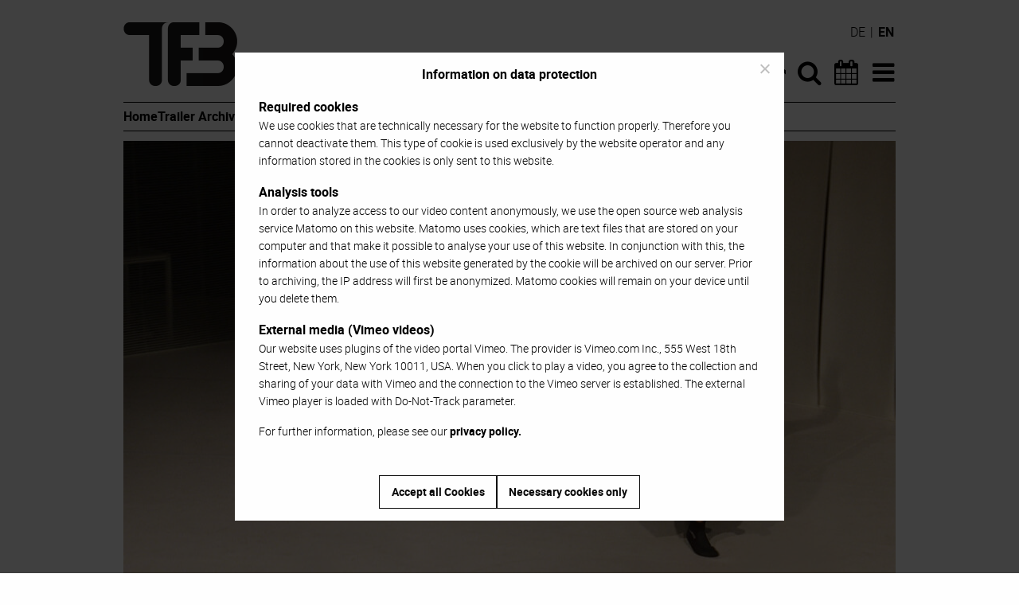

--- FILE ---
content_type: text/html; charset=UTF-8
request_url: https://www.tanzforumberlin.de/en/production/bracket-points-bracket/
body_size: 9493
content:
<!DOCTYPE html>
<html lang="en-US" class="no-js">
<head>
	<meta charset="UTF-8">
	<meta name="viewport" content="width=device-width">
	<link rel="profile" href="https://gmpg.org/xfn/11">
	<link rel="pingback" href="https://www.tanzforumberlin.de/xmlrpc.php">
	<script src="https://www.tanzforumberlin.de/wp-content/themes/tanzforum-berlin/js/modernizr-custom.js"></script>

	<link rel="apple-touch-icon" sizes="144x144" href="https://www.tanzforumberlin.de/wp-content/themes/tanzforum-berlin/images/apple-touch-icon.png">
	<link rel="icon" type="image/png" href="https://www.tanzforumberlin.de/wp-content/themes/tanzforum-berlin/images/favicon-32x32.png" sizes="32x32">
	<link rel="icon" type="image/png" href="https://www.tanzforumberlin.de/wp-content/themes/tanzforum-berlin/images/favicon-16x16.png" sizes="16x16">
	<link rel="manifest" href="https://www.tanzforumberlin.de/wp-content/themes/tanzforum-berlin/images/manifest.json">
	<link rel="mask-icon" href="https://www.tanzforumberlin.de/wp-content/themes/tanzforum-berlin/images/safari-pinned-tab.svg" color="#000000">
	<link rel="shortcut icon" href="https://www.tanzforumberlin.de/wp-content/themes/tanzforum-berlin/images/favicon.ico">
	<meta name="msapplication-config" content="https://www.tanzforumberlin.de/wp-content/themes/tanzforum-berlin/images/browserconfig.xml">
	<meta name="theme-color" content="#ffffff">

	<meta name='robots' content='index, follow, max-image-preview:large, max-snippet:-1, max-video-preview:-1' />
<link rel="alternate" hreflang="de" href="https://www.tanzforumberlin.de/produktion/bracket-points-bracket/" />
<link rel="alternate" hreflang="en" href="https://www.tanzforumberlin.de/en/production/bracket-points-bracket/" />
<link rel="alternate" hreflang="x-default" href="https://www.tanzforumberlin.de/produktion/bracket-points-bracket/" />

	<!-- This site is optimized with the Yoast SEO plugin v26.5 - https://yoast.com/wordpress/plugins/seo/ -->
	<title>(…) &#8211; Tanzforum Berlin</title>
	<meta name="description" content="Everything we see hides another thing, (...). There is an interest in that which is hidden and which the visible does not show us. This interest can take" />
	<link rel="canonical" href="https://www.tanzforumberlin.de/en/production/bracket-points-bracket/" />
	<meta property="og:locale" content="en_US" />
	<meta property="og:type" content="article" />
	<meta property="og:title" content="(…) &#8211; Tanzforum Berlin" />
	<meta property="og:description" content="Everything we see hides another thing, (...). There is an interest in that which is hidden and which the visible does not show us. This interest can take" />
	<meta property="og:url" content="https://www.tanzforumberlin.de/en/production/bracket-points-bracket/" />
	<meta property="og:site_name" content="Tanzforum Berlin" />
	<meta property="article:publisher" content="https://www.facebook.com/tanzforum.berlin" />
	<meta property="article:modified_time" content="2017-05-16T16:26:45+00:00" />
	<meta property="og:image" content="https://www.tanzforumberlin.de/wp-content/uploads/2017/03/1008_T03.jpg" />
	<meta property="og:image:width" content="1280" />
	<meta property="og:image:height" content="720" />
	<meta property="og:image:type" content="image/jpeg" />
	<meta name="twitter:card" content="summary_large_image" />
	<script type="application/ld+json" class="yoast-schema-graph">{"@context":"https://schema.org","@graph":[{"@type":"WebPage","@id":"https://www.tanzforumberlin.de/en/production/bracket-points-bracket/","url":"https://www.tanzforumberlin.de/en/production/bracket-points-bracket/","name":"(…) &#8211; Tanzforum Berlin","isPartOf":{"@id":"https://www.tanzforumberlin.de/en/#website"},"primaryImageOfPage":{"@id":"https://www.tanzforumberlin.de/en/production/bracket-points-bracket/#primaryimage"},"image":{"@id":"https://www.tanzforumberlin.de/en/production/bracket-points-bracket/#primaryimage"},"thumbnailUrl":"https://www.tanzforumberlin.de/wp-content/uploads/2017/03/1008_T03.jpg","datePublished":"2017-02-19T10:06:52+00:00","dateModified":"2017-05-16T16:26:45+00:00","description":"Everything we see hides another thing, (...). There is an interest in that which is hidden and which the visible does not show us. This interest can take","breadcrumb":{"@id":"https://www.tanzforumberlin.de/en/production/bracket-points-bracket/#breadcrumb"},"inLanguage":"en-US","potentialAction":[{"@type":"ReadAction","target":["https://www.tanzforumberlin.de/en/production/bracket-points-bracket/"]}]},{"@type":"ImageObject","inLanguage":"en-US","@id":"https://www.tanzforumberlin.de/en/production/bracket-points-bracket/#primaryimage","url":"https://www.tanzforumberlin.de/wp-content/uploads/2017/03/1008_T03.jpg","contentUrl":"https://www.tanzforumberlin.de/wp-content/uploads/2017/03/1008_T03.jpg","width":1280,"height":720,"caption":"(…)"},{"@type":"BreadcrumbList","@id":"https://www.tanzforumberlin.de/en/production/bracket-points-bracket/#breadcrumb","itemListElement":[{"@type":"ListItem","position":1,"name":"Startseite","item":"https://www.tanzforumberlin.de/en/"},{"@type":"ListItem","position":2,"name":"Production","item":"https://www.tanzforumberlin.de/en/production/"},{"@type":"ListItem","position":3,"name":"(…)"}]},{"@type":"WebSite","@id":"https://www.tanzforumberlin.de/en/#website","url":"https://www.tanzforumberlin.de/en/","name":"Tanzforum Berlin","description":"","potentialAction":[{"@type":"SearchAction","target":{"@type":"EntryPoint","urlTemplate":"https://www.tanzforumberlin.de/en/?s={search_term_string}"},"query-input":{"@type":"PropertyValueSpecification","valueRequired":true,"valueName":"search_term_string"}}],"inLanguage":"en-US"}]}</script>
	<!-- / Yoast SEO plugin. -->


<link rel="alternate" type="application/rss+xml" title="Tanzforum Berlin &raquo; Feed" href="https://www.tanzforumberlin.de/en/feed/" />
<link rel="alternate" title="oEmbed (JSON)" type="application/json+oembed" href="https://www.tanzforumberlin.de/en/wp-json/oembed/1.0/embed?url=https%3A%2F%2Fwww.tanzforumberlin.de%2Fen%2Fproduction%2Fbracket-points-bracket%2F" />
<link rel="alternate" title="oEmbed (XML)" type="text/xml+oembed" href="https://www.tanzforumberlin.de/en/wp-json/oembed/1.0/embed?url=https%3A%2F%2Fwww.tanzforumberlin.de%2Fen%2Fproduction%2Fbracket-points-bracket%2F&#038;format=xml" />
<style id='wp-img-auto-sizes-contain-inline-css' type='text/css'>
img:is([sizes=auto i],[sizes^="auto," i]){contain-intrinsic-size:3000px 1500px}
/*# sourceURL=wp-img-auto-sizes-contain-inline-css */
</style>
<style id='wp-emoji-styles-inline-css' type='text/css'>

	img.wp-smiley, img.emoji {
		display: inline !important;
		border: none !important;
		box-shadow: none !important;
		height: 1em !important;
		width: 1em !important;
		margin: 0 0.07em !important;
		vertical-align: -0.1em !important;
		background: none !important;
		padding: 0 !important;
	}
/*# sourceURL=wp-emoji-styles-inline-css */
</style>
<link rel='stylesheet' id='wp-block-library-css' href='https://www.tanzforumberlin.de/wp-includes/css/dist/block-library/style.min.css?ver=6.9' type='text/css' media='all' />
<style id='global-styles-inline-css' type='text/css'>
:root{--wp--preset--aspect-ratio--square: 1;--wp--preset--aspect-ratio--4-3: 4/3;--wp--preset--aspect-ratio--3-4: 3/4;--wp--preset--aspect-ratio--3-2: 3/2;--wp--preset--aspect-ratio--2-3: 2/3;--wp--preset--aspect-ratio--16-9: 16/9;--wp--preset--aspect-ratio--9-16: 9/16;--wp--preset--color--black: #000000;--wp--preset--color--cyan-bluish-gray: #abb8c3;--wp--preset--color--white: #ffffff;--wp--preset--color--pale-pink: #f78da7;--wp--preset--color--vivid-red: #cf2e2e;--wp--preset--color--luminous-vivid-orange: #ff6900;--wp--preset--color--luminous-vivid-amber: #fcb900;--wp--preset--color--light-green-cyan: #7bdcb5;--wp--preset--color--vivid-green-cyan: #00d084;--wp--preset--color--pale-cyan-blue: #8ed1fc;--wp--preset--color--vivid-cyan-blue: #0693e3;--wp--preset--color--vivid-purple: #9b51e0;--wp--preset--gradient--vivid-cyan-blue-to-vivid-purple: linear-gradient(135deg,rgb(6,147,227) 0%,rgb(155,81,224) 100%);--wp--preset--gradient--light-green-cyan-to-vivid-green-cyan: linear-gradient(135deg,rgb(122,220,180) 0%,rgb(0,208,130) 100%);--wp--preset--gradient--luminous-vivid-amber-to-luminous-vivid-orange: linear-gradient(135deg,rgb(252,185,0) 0%,rgb(255,105,0) 100%);--wp--preset--gradient--luminous-vivid-orange-to-vivid-red: linear-gradient(135deg,rgb(255,105,0) 0%,rgb(207,46,46) 100%);--wp--preset--gradient--very-light-gray-to-cyan-bluish-gray: linear-gradient(135deg,rgb(238,238,238) 0%,rgb(169,184,195) 100%);--wp--preset--gradient--cool-to-warm-spectrum: linear-gradient(135deg,rgb(74,234,220) 0%,rgb(151,120,209) 20%,rgb(207,42,186) 40%,rgb(238,44,130) 60%,rgb(251,105,98) 80%,rgb(254,248,76) 100%);--wp--preset--gradient--blush-light-purple: linear-gradient(135deg,rgb(255,206,236) 0%,rgb(152,150,240) 100%);--wp--preset--gradient--blush-bordeaux: linear-gradient(135deg,rgb(254,205,165) 0%,rgb(254,45,45) 50%,rgb(107,0,62) 100%);--wp--preset--gradient--luminous-dusk: linear-gradient(135deg,rgb(255,203,112) 0%,rgb(199,81,192) 50%,rgb(65,88,208) 100%);--wp--preset--gradient--pale-ocean: linear-gradient(135deg,rgb(255,245,203) 0%,rgb(182,227,212) 50%,rgb(51,167,181) 100%);--wp--preset--gradient--electric-grass: linear-gradient(135deg,rgb(202,248,128) 0%,rgb(113,206,126) 100%);--wp--preset--gradient--midnight: linear-gradient(135deg,rgb(2,3,129) 0%,rgb(40,116,252) 100%);--wp--preset--font-size--small: 13px;--wp--preset--font-size--medium: 20px;--wp--preset--font-size--large: 36px;--wp--preset--font-size--x-large: 42px;--wp--preset--spacing--20: 0.44rem;--wp--preset--spacing--30: 0.67rem;--wp--preset--spacing--40: 1rem;--wp--preset--spacing--50: 1.5rem;--wp--preset--spacing--60: 2.25rem;--wp--preset--spacing--70: 3.38rem;--wp--preset--spacing--80: 5.06rem;--wp--preset--shadow--natural: 6px 6px 9px rgba(0, 0, 0, 0.2);--wp--preset--shadow--deep: 12px 12px 50px rgba(0, 0, 0, 0.4);--wp--preset--shadow--sharp: 6px 6px 0px rgba(0, 0, 0, 0.2);--wp--preset--shadow--outlined: 6px 6px 0px -3px rgb(255, 255, 255), 6px 6px rgb(0, 0, 0);--wp--preset--shadow--crisp: 6px 6px 0px rgb(0, 0, 0);}:where(.is-layout-flex){gap: 0.5em;}:where(.is-layout-grid){gap: 0.5em;}body .is-layout-flex{display: flex;}.is-layout-flex{flex-wrap: wrap;align-items: center;}.is-layout-flex > :is(*, div){margin: 0;}body .is-layout-grid{display: grid;}.is-layout-grid > :is(*, div){margin: 0;}:where(.wp-block-columns.is-layout-flex){gap: 2em;}:where(.wp-block-columns.is-layout-grid){gap: 2em;}:where(.wp-block-post-template.is-layout-flex){gap: 1.25em;}:where(.wp-block-post-template.is-layout-grid){gap: 1.25em;}.has-black-color{color: var(--wp--preset--color--black) !important;}.has-cyan-bluish-gray-color{color: var(--wp--preset--color--cyan-bluish-gray) !important;}.has-white-color{color: var(--wp--preset--color--white) !important;}.has-pale-pink-color{color: var(--wp--preset--color--pale-pink) !important;}.has-vivid-red-color{color: var(--wp--preset--color--vivid-red) !important;}.has-luminous-vivid-orange-color{color: var(--wp--preset--color--luminous-vivid-orange) !important;}.has-luminous-vivid-amber-color{color: var(--wp--preset--color--luminous-vivid-amber) !important;}.has-light-green-cyan-color{color: var(--wp--preset--color--light-green-cyan) !important;}.has-vivid-green-cyan-color{color: var(--wp--preset--color--vivid-green-cyan) !important;}.has-pale-cyan-blue-color{color: var(--wp--preset--color--pale-cyan-blue) !important;}.has-vivid-cyan-blue-color{color: var(--wp--preset--color--vivid-cyan-blue) !important;}.has-vivid-purple-color{color: var(--wp--preset--color--vivid-purple) !important;}.has-black-background-color{background-color: var(--wp--preset--color--black) !important;}.has-cyan-bluish-gray-background-color{background-color: var(--wp--preset--color--cyan-bluish-gray) !important;}.has-white-background-color{background-color: var(--wp--preset--color--white) !important;}.has-pale-pink-background-color{background-color: var(--wp--preset--color--pale-pink) !important;}.has-vivid-red-background-color{background-color: var(--wp--preset--color--vivid-red) !important;}.has-luminous-vivid-orange-background-color{background-color: var(--wp--preset--color--luminous-vivid-orange) !important;}.has-luminous-vivid-amber-background-color{background-color: var(--wp--preset--color--luminous-vivid-amber) !important;}.has-light-green-cyan-background-color{background-color: var(--wp--preset--color--light-green-cyan) !important;}.has-vivid-green-cyan-background-color{background-color: var(--wp--preset--color--vivid-green-cyan) !important;}.has-pale-cyan-blue-background-color{background-color: var(--wp--preset--color--pale-cyan-blue) !important;}.has-vivid-cyan-blue-background-color{background-color: var(--wp--preset--color--vivid-cyan-blue) !important;}.has-vivid-purple-background-color{background-color: var(--wp--preset--color--vivid-purple) !important;}.has-black-border-color{border-color: var(--wp--preset--color--black) !important;}.has-cyan-bluish-gray-border-color{border-color: var(--wp--preset--color--cyan-bluish-gray) !important;}.has-white-border-color{border-color: var(--wp--preset--color--white) !important;}.has-pale-pink-border-color{border-color: var(--wp--preset--color--pale-pink) !important;}.has-vivid-red-border-color{border-color: var(--wp--preset--color--vivid-red) !important;}.has-luminous-vivid-orange-border-color{border-color: var(--wp--preset--color--luminous-vivid-orange) !important;}.has-luminous-vivid-amber-border-color{border-color: var(--wp--preset--color--luminous-vivid-amber) !important;}.has-light-green-cyan-border-color{border-color: var(--wp--preset--color--light-green-cyan) !important;}.has-vivid-green-cyan-border-color{border-color: var(--wp--preset--color--vivid-green-cyan) !important;}.has-pale-cyan-blue-border-color{border-color: var(--wp--preset--color--pale-cyan-blue) !important;}.has-vivid-cyan-blue-border-color{border-color: var(--wp--preset--color--vivid-cyan-blue) !important;}.has-vivid-purple-border-color{border-color: var(--wp--preset--color--vivid-purple) !important;}.has-vivid-cyan-blue-to-vivid-purple-gradient-background{background: var(--wp--preset--gradient--vivid-cyan-blue-to-vivid-purple) !important;}.has-light-green-cyan-to-vivid-green-cyan-gradient-background{background: var(--wp--preset--gradient--light-green-cyan-to-vivid-green-cyan) !important;}.has-luminous-vivid-amber-to-luminous-vivid-orange-gradient-background{background: var(--wp--preset--gradient--luminous-vivid-amber-to-luminous-vivid-orange) !important;}.has-luminous-vivid-orange-to-vivid-red-gradient-background{background: var(--wp--preset--gradient--luminous-vivid-orange-to-vivid-red) !important;}.has-very-light-gray-to-cyan-bluish-gray-gradient-background{background: var(--wp--preset--gradient--very-light-gray-to-cyan-bluish-gray) !important;}.has-cool-to-warm-spectrum-gradient-background{background: var(--wp--preset--gradient--cool-to-warm-spectrum) !important;}.has-blush-light-purple-gradient-background{background: var(--wp--preset--gradient--blush-light-purple) !important;}.has-blush-bordeaux-gradient-background{background: var(--wp--preset--gradient--blush-bordeaux) !important;}.has-luminous-dusk-gradient-background{background: var(--wp--preset--gradient--luminous-dusk) !important;}.has-pale-ocean-gradient-background{background: var(--wp--preset--gradient--pale-ocean) !important;}.has-electric-grass-gradient-background{background: var(--wp--preset--gradient--electric-grass) !important;}.has-midnight-gradient-background{background: var(--wp--preset--gradient--midnight) !important;}.has-small-font-size{font-size: var(--wp--preset--font-size--small) !important;}.has-medium-font-size{font-size: var(--wp--preset--font-size--medium) !important;}.has-large-font-size{font-size: var(--wp--preset--font-size--large) !important;}.has-x-large-font-size{font-size: var(--wp--preset--font-size--x-large) !important;}
/*# sourceURL=global-styles-inline-css */
</style>

<style id='classic-theme-styles-inline-css' type='text/css'>
/*! This file is auto-generated */
.wp-block-button__link{color:#fff;background-color:#32373c;border-radius:9999px;box-shadow:none;text-decoration:none;padding:calc(.667em + 2px) calc(1.333em + 2px);font-size:1.125em}.wp-block-file__button{background:#32373c;color:#fff;text-decoration:none}
/*# sourceURL=/wp-includes/css/classic-themes.min.css */
</style>
<link rel='stylesheet' id='cookie-notice-front-css' href='https://www.tanzforumberlin.de/wp-content/plugins/cookie-notice/css/front.min.css?ver=2.5.10' type='text/css' media='all' />
<link rel='stylesheet' id='wpml-legacy-dropdown-0-css' href='https://www.tanzforumberlin.de/wp-content/plugins/sitepress-multilingual-cms/templates/language-switchers/legacy-dropdown/style.min.css?ver=1' type='text/css' media='all' />
<style id='wpml-legacy-dropdown-0-inline-css' type='text/css'>
.wpml-ls-statics-shortcode_actions{background-color:#eeeeee;}.wpml-ls-statics-shortcode_actions, .wpml-ls-statics-shortcode_actions .wpml-ls-sub-menu, .wpml-ls-statics-shortcode_actions a {border-color:#cdcdcd;}.wpml-ls-statics-shortcode_actions a, .wpml-ls-statics-shortcode_actions .wpml-ls-sub-menu a, .wpml-ls-statics-shortcode_actions .wpml-ls-sub-menu a:link, .wpml-ls-statics-shortcode_actions li:not(.wpml-ls-current-language) .wpml-ls-link, .wpml-ls-statics-shortcode_actions li:not(.wpml-ls-current-language) .wpml-ls-link:link {color:#444444;background-color:#ffffff;}.wpml-ls-statics-shortcode_actions .wpml-ls-sub-menu a:hover,.wpml-ls-statics-shortcode_actions .wpml-ls-sub-menu a:focus, .wpml-ls-statics-shortcode_actions .wpml-ls-sub-menu a:link:hover, .wpml-ls-statics-shortcode_actions .wpml-ls-sub-menu a:link:focus {color:#000000;background-color:#eeeeee;}.wpml-ls-statics-shortcode_actions .wpml-ls-current-language > a {color:#444444;background-color:#ffffff;}.wpml-ls-statics-shortcode_actions .wpml-ls-current-language:hover>a, .wpml-ls-statics-shortcode_actions .wpml-ls-current-language>a:focus {color:#000000;background-color:#eeeeee;}
/*# sourceURL=wpml-legacy-dropdown-0-inline-css */
</style>
<link rel='stylesheet' id='tfb-style-css' href='https://www.tanzforumberlin.de/wp-content/themes/tanzforum-berlin/style.min.css?ver=20250917' type='text/css' media='all' />
<script type="text/javascript" id="cookie-notice-front-js-before">
/* <![CDATA[ */
var cnArgs = {"ajaxUrl":"https:\/\/www.tanzforumberlin.de\/wp-admin\/admin-ajax.php","nonce":"a942472084","hideEffect":"fade","position":"bottom","onScroll":false,"onScrollOffset":100,"onClick":false,"cookieName":"cookie_notice_accepted","cookieTime":2592000,"cookieTimeRejected":2592000,"globalCookie":false,"redirection":false,"cache":true,"revokeCookies":true,"revokeCookiesOpt":"manual"};

//# sourceURL=cookie-notice-front-js-before
/* ]]> */
</script>
<script type="text/javascript" src="https://www.tanzforumberlin.de/wp-content/plugins/cookie-notice/js/front.min.js?ver=2.5.10" id="cookie-notice-front-js"></script>
<script type="text/javascript" src="https://www.tanzforumberlin.de/wp-content/plugins/sitepress-multilingual-cms/templates/language-switchers/legacy-dropdown/script.min.js?ver=1" id="wpml-legacy-dropdown-0-js"></script>
<script type="text/javascript" src="https://www.tanzforumberlin.de/wp-includes/js/jquery/jquery.min.js?ver=3.7.1" id="jquery-core-js"></script>
<script type="text/javascript" src="https://www.tanzforumberlin.de/wp-includes/js/jquery/jquery-migrate.min.js?ver=3.4.1" id="jquery-migrate-js"></script>
<link rel="https://api.w.org/" href="https://www.tanzforumberlin.de/en/wp-json/" /><link rel="EditURI" type="application/rsd+xml" title="RSD" href="https://www.tanzforumberlin.de/xmlrpc.php?rsd" />
<meta name="generator" content="WordPress 6.9" />
<link rel='shortlink' href='https://www.tanzforumberlin.de/en/?p=11078' />
<meta name="generator" content="WPML ver:4.8.6 stt:1,3;" />
</head>

<body class="wp-singular production-template-default single single-production postid-11078 wp-theme-tanzforum-berlin cookies-not-set">
<div id="page" class="hfeed site">
	<a class="show-for-sr" href="#content">Skip to content</a>
	<div class="sticky header" id="primary-header">
		<header id="masthead" class="site-header" role="banner">
            <div class="row site-navigation-container">
                <div class="small-6 large-8 columns">
                    <div class="site-branding">
                        <h1 class="show-for-sr"><a href="https://www.tanzforumberlin.de/en/" rel="home">Tanzforum Berlin</a></h1>
                        <a aria-hidden="true" href="https://www.tanzforumberlin.de/en/" title="Tanzforum Berlin" rel="home">
                            <img src="https://www.tanzforumberlin.de/wp-content/themes/tanzforum-berlin/images/TFB_Logo_976x160px.png" alt="Tanzforum Berlin Logo">
                        </a>
                    </div><!-- .site-branding -->
                </div>
                <nav class="small-6 large-4 columns site-navigation">
                    <div class="menu-hauptnavigation-englisch-container"><ul id="menu-hauptnavigation-englisch" class="menu"><li id="menu-item-45804" class="menu-item menu-item-type-post_type menu-item-object-page menu-item-home menu-item-45804"><a href="https://www.tanzforumberlin.de/en/"><i class="icon-home"></i><span class="show-for-sr">Home</span></a></li>
<li id="menu-item-3799" class="menu-item menu-item-type-custom menu-item-object-custom menu-item-3799"><a href="/en/?s=" title="Suche"><i class="icon-search"></i><span class="show-for-sr">Search</span></a></li>
<li id="menu-item-3800" class="menu-item menu-item-type-post_type menu-item-object-page menu-item-3800"><a href="https://www.tanzforumberlin.de/en/dance-calendar/"><i class="icon-calendar"></i><span class="show-for-sr">Dance Calendar</span></a></li>
<li id="menu-item-3801" class="menu-item menu-item-type-custom menu-item-object-custom menu-item-has-children menu-item-3801"><a href="#" title="Menü"><i class="icon-bars"></i><span class="show-for-sr" Menu</span></a>
<ul class="sub-menu">
	<li id="menu-item-3802" class="menu-item menu-item-type-post_type menu-item-object-page menu-item-home menu-item-3802"><a href="https://www.tanzforumberlin.de/en/">Home</a></li>
	<li id="menu-item-3803" class="menu-item menu-item-type-custom menu-item-object-custom menu-item-3803"><a href="/en/?s=">Search</a></li>
	<li id="menu-item-3804" class="menu-item menu-item-type-post_type menu-item-object-page menu-item-3804"><a href="https://www.tanzforumberlin.de/en/dance-calendar/">Dance Calendar</a></li>
	<li id="menu-item-12000" class="menu-item menu-item-type-post_type menu-item-object-page menu-item-12000"><a href="https://www.tanzforumberlin.de/en/trailer-archive/">Trailer Archive</a></li>
	<li id="menu-item-12001" class="menu-item menu-item-type-post_type menu-item-object-page menu-item-12001"><a href="https://www.tanzforumberlin.de/en/interviews-portraits/">Interviews &#038; Portraits</a></li>
	<li id="menu-item-19419" class="menu-item menu-item-type-post_type menu-item-object-page menu-item-19419"><a href="https://www.tanzforumberlin.de/en/instant-feedback/">Instant Feedback</a></li>
	<li id="menu-item-19420" class="menu-item menu-item-type-post_type menu-item-object-page menu-item-19420"><a href="https://www.tanzforumberlin.de/en/24-7-dance-movies/">24/7 Dance Movies</a></li>
	<li id="menu-item-12002" class="menu-item menu-item-type-post_type menu-item-object-page menu-item-12002"><a href="https://www.tanzforumberlin.de/en/video-documentation/">Video documentation</a></li>
	<li id="menu-item-12008" class="menu-item menu-item-type-post_type_archive menu-item-object-location menu-item-12008"><a href="https://www.tanzforumberlin.de/en/venue/">Venues</a></li>
	<li id="menu-item-12004" class="menu-item menu-item-type-post_type menu-item-object-page menu-item-12004"><a href="https://www.tanzforumberlin.de/en/ueber-tanzforum-berlin/">About Tanzforum Berlin</a></li>
	<li id="menu-item-12003" class="menu-item menu-item-type-post_type menu-item-object-page menu-item-12003"><a href="https://www.tanzforumberlin.de/en/contact-legal-notice/">Contact &#038; Legal notice</a></li>
	<li id="menu-item-25304" class="menu-item menu-item-type-post_type menu-item-object-page menu-item-25304"><a rel="privacy-policy" href="https://www.tanzforumberlin.de/en/data-privacy-policy/">Data Privacy Policy</a></li>
</ul>
</li>
</ul></div>                </nav>
                <div class="language-switcher"><a href="https://www.tanzforumberlin.de/produktion/bracket-points-bracket/" title="German">de</a> | <span>en</span></div>            </div>
            <div class="row quick-navigation-container">
                <nav class="columns quick-navigation">
                    <div class="menu-quick-start-en-container"><ul id="menu-quick-start-en" class="menu"><li id="menu-item-45798" class="menu-item menu-item-type-post_type menu-item-object-page menu-item-home menu-item-45798"><a href="https://www.tanzforumberlin.de/en/">Home</a></li>
<li id="menu-item-45799" class="menu-item menu-item-type-post_type menu-item-object-page menu-item-45799"><a href="https://www.tanzforumberlin.de/en/trailer-archive/">Trailer Archive</a></li>
<li id="menu-item-45800" class="menu-item menu-item-type-post_type menu-item-object-page menu-item-45800"><a href="https://www.tanzforumberlin.de/en/video-documentation/">Video documentation</a></li>
</ul></div>                </nav>
            </div>
		</header><!-- .site-header -->
		<div class="row">
			<div class="columns">
				<hr class="site-divider">
            </div>
		</div>
	</div>
	<div id="content" class="site-content">

	<section id="primary" class="content-area row">
		<article id="post-11078" class="columns post-11078 production type-production status-publish has-post-thumbnail hentry">

		<figure class="media-header">
		                    <div class="responsive-wrapper">
            <div class="vimeo-container">
                <img width="970" height="546" src="https://www.tanzforumberlin.de/wp-content/uploads/2017/03/1008_T03-970x546.jpg" class="attachment-post-thumbnail size-post-thumbnail wp-post-image" alt="(…)" decoding="async" fetchpriority="high" srcset="https://www.tanzforumberlin.de/wp-content/uploads/2017/03/1008_T03-970x546.jpg 970w, https://www.tanzforumberlin.de/wp-content/uploads/2017/03/1008_T03-300x169.jpg 300w, https://www.tanzforumberlin.de/wp-content/uploads/2017/03/1008_T03-768x432.jpg 768w, https://www.tanzforumberlin.de/wp-content/uploads/2017/03/1008_T03-1024x576.jpg 1024w, https://www.tanzforumberlin.de/wp-content/uploads/2017/03/1008_T03.jpg 1280w" sizes="(max-width: 970px) 100vw, 970px" />                <a id="load-tfb-vimeo" data-tfb-vimeo-id="199060564" data-tfb-vimeo-title=""><span class="show-for-sr">Play</span></a>
            </div>
        </div>
        <div id="privacy-info" class="privacy-info"><p><strong>External media<br />
</strong>Our website uses plugins of the video portal Vimeo. When you click to play a video, you agree to the collection and sharing of your data with Vimeo and the connection to a Vimeo server is established. The external Vimeo player is loaded with Do-Not-Track parameter.</p>
<p><strong>Analysis tools</strong><br />
In order to analyze access to our video content anonymously, we use the open source web analysis service Matomo.</p>
<p>For further information, please see our <a href="/en/data-privacy-policy/">privacy policy</a>.</p>
</div>							<figcaption>
			Recording:
			 2017-01-05			, Tanztage Berlin 2017 | Sophiensæle			 (Video &copy; Walter Bickmann)		</figcaption>
			</figure>
	
	<header class="entry-header">
		<h2 class="production-title-artists">Marquet K. Lee</h2>		<h1 class="entry-title">(…)</h1>		<h3 class="production-title-locations">Tanztage Berlin 2017 | Sophiensæle</h3>	</header><!-- .entry-header -->

	<div class="entry-content production-content">
		<div class="accordion">
			<h3 class="accordion-header">Production Details / Press Releases</h3>
			<div class="accordion-content translateable">
								<div class="translation">
					<p><em>Everything we see hides another thing, (&#8230;). There is an interest in that which is hidden and which the visible does not show us. This interest can take the form of a quite intense feeling, a sort of conflict, one might say, between the visible that is hidden and the visible that is present.</em><br />
René Magritte</p>
				</div>
			</div>
							<h3 class="accordion-header">Cast & Credits</h3>
				<div class="accordion-content">
					<p><span id="result_box" class="" lang="en"><span class="">CHOREOGRAPHY: Marquet K. Lee</span><br />
<span class="">PERFORMANCE: Rachael Elliott, Ruby Wilson</span><br />
COMPOSITION: Milan Schell<br />
CAMERA: Nicolai Niermann<br />
<span class="">EDITING: Mark Othmer</span><br />
<span class="">LIGHT: Nina Kay</span><br />
<span class="">COSTUME DESIGN: Marco Scaiano</span><br />
<span class="">PRODUCTION: Tine Mikkelsen</span></span></p>
<p>v</p>
				</div>
																									<h3 class="accordion-header">Sophiensæle</h3>
					<div class="accordion-content">
						<p>Sophienstraße 18<br />
10178 Berlin</p><p><a href="http://sophiensaele.com">sophiensaele.com</a><br><a class="map-link" href="http://maps.google.com/?q=Sophiensæle Sophienstraße 18
10178 Berlin"><i class="icon-map-marker"></i> Map</a></p><p>Tickets: (030) 283 52 66</p>
					</div>
														<h3 class="accordion-header">Video Documentation</h3>
				<div class="accordion-content">
					<p>The video documentation was produced on behalf of the Senate Department for Culture and Social Cohesion. The purpose of this contract was to document productions in the field of contemporary dance in Berlin. The master recordings are archived by the University Library of the Berlin University of Arts. Copies of the recordings on DVD are available for viewing exclusively in the reference collections of the following archives (at media desks in these institutions):</p>
<p><a href="https://www.udk-berlin.de/en/service/university-library/">University Library of the Berlin University of Arts</a><br />
<a href="http://archiv.mimecentrum.de/">Mediathek für Tanz und Theater des Internationalen Theaterinstituts / Mime Centrum Berlin</a><br />
<a href="http://www.hzt-berlin.de/">Inter-University Centre for Dance Berlin (HZT)</a></p>
				</div>
																	
		</div>
	</div><!-- .entry-content -->

	
</article><!-- #post-## -->
	</section><!-- #primary -->


	</div><!-- .site-content -->

	<footer id="colophon" class="site-footer row" role="contentinfo">
		<nav class="columns sponsor-navigation">
			<div class="menu-foerderer-menue-englisch-container"><ul id="menu-foerderer-menue-englisch" class="menu"><li id='menu-item-3795'  class="392 menu-item menu-item-type-custom menu-item-object-custom"><a  title="https://www.berlin.de/sen/kultur/" href="https://www.berlin.de/sen/kultur/"><img src="https://www.tanzforumberlin.de/wp-content/uploads/2023/06/TFB_Footer_01Senat_Logo2023_426x80px_RGB.png" alt="Berlin" style="width: 196px"></a> </li>
<li id='menu-item-3796'  class="170 menu-item menu-item-type-custom menu-item-object-custom"><a  title="https://www.berlin.de/sen/kultur/foerderung/eu-foerderung/efre/foerderperiode-2014-2020/artikel.81647.php" href="https://www.berlin.de/sen/kultur/foerderung/eu-foerderung/efre/foerderperiode-2014-2020/artikel.81647.php"><img src="https://www.tanzforumberlin.de/wp-content/uploads/2017/03/TFB_Footer_02INP_Logo_170x80px_c.png" alt="INP" style="width: 85px"></a> </li>
<li id='menu-item-3797'  class="302 menu-item menu-item-type-custom menu-item-object-custom"><a  title="http://www.berlin.de/sen/wirtschaft/gruenden-und-foerdern/europaeische-strukturfonds/efre/" href="http://www.berlin.de/sen/wirtschaft/gruenden-und-foerdern/europaeische-strukturfonds/efre/"><img src="https://www.tanzforumberlin.de/wp-content/uploads/2017/03/TFB_Footer_03EU_Logo_302x80px.png" alt="EU" style="width: 151px"></a> </li>
<li id='menu-item-3798'  class="204 menu-item menu-item-type-custom menu-item-object-custom"><a  title="http://www.kulturprojekte-berlin.de/" href="http://www.kulturprojekte-berlin.de/"><img src="https://www.tanzforumberlin.de/wp-content/uploads/2016/12/TFB_Footer_04KuPro_Logo_204x66px.png" alt="KPB" style="width: 102px"></a> </li>
</ul></div>		</nav>
		<nav class="columns footer-navigation">
			<div class="menu-footernavigation-englisch-container"><ul id="menu-footernavigation-englisch" class="menu"><li id="menu-item-3794" class="menu-item menu-item-type-custom menu-item-object-custom menu-item-3794"><a href="mailto:%20mail@tanzforumberlin.de">E-Mail: mail@tanzforumberlin.de</a></li>
<li id="menu-item-12009" class="menu-item menu-item-type-post_type menu-item-object-page menu-item-12009"><a href="https://www.tanzforumberlin.de/en/contact-legal-notice/">Contact &#038; Legal notice</a></li>
<li id="menu-item-45188" class="menu-item menu-item-type-post_type menu-item-object-page menu-item-45188"><a rel="privacy-policy" href="https://www.tanzforumberlin.de/en/data-privacy-policy/">Privacy policy</a></li>
</ul></div>		</nav>
	</footer><!-- .site-footer -->
	<a id="scroll-to-top">To top</a>

</div><!-- .site -->

<script type="speculationrules">
{"prefetch":[{"source":"document","where":{"and":[{"href_matches":"/en/*"},{"not":{"href_matches":["/wp-*.php","/wp-admin/*","/wp-content/uploads/*","/wp-content/*","/wp-content/plugins/*","/wp-content/themes/tanzforum-berlin/*","/en/*\\?(.+)"]}},{"not":{"selector_matches":"a[rel~=\"nofollow\"]"}},{"not":{"selector_matches":".no-prefetch, .no-prefetch a"}}]},"eagerness":"conservative"}]}
</script>
<script type="text/javascript" src="https://www.tanzforumberlin.de/wp-includes/js/jquery/ui/core.min.js?ver=1.13.3" id="jquery-ui-core-js"></script>
<script type="text/javascript" src="https://www.tanzforumberlin.de/wp-includes/js/jquery/ui/datepicker.min.js?ver=1.13.3" id="jquery-ui-datepicker-js"></script>
<script type="text/javascript" id="jquery-ui-datepicker-js-after">
/* <![CDATA[ */
jQuery(function(jQuery){jQuery.datepicker.setDefaults({"closeText":"Close","currentText":"Today","monthNames":["January","February","March","April","May","June","July","August","September","October","November","December"],"monthNamesShort":["Jan","Feb","Mar","Apr","May","Jun","Jul","Aug","Sep","Oct","Nov","Dec"],"nextText":"Next","prevText":"Previous","dayNames":["Sunday","Monday","Tuesday","Wednesday","Thursday","Friday","Saturday"],"dayNamesShort":["Sun","Mon","Tue","Wed","Thu","Fri","Sat"],"dayNamesMin":["S","M","T","W","T","F","S"],"dateFormat":"dd.mm.yy","firstDay":1,"isRTL":false});});
//# sourceURL=jquery-ui-datepicker-js-after
/* ]]> */
</script>
<script type="text/javascript" src="https://www.tanzforumberlin.de/wp-includes/js/jquery/ui/accordion.min.js?ver=1.13.3" id="jquery-ui-accordion-js"></script>
<script type="text/javascript" src="https://www.tanzforumberlin.de/wp-content/themes/tanzforum-berlin/js/app.min.js?ver=20250917" id="tfb-script-js"></script>
<script id="wp-emoji-settings" type="application/json">
{"baseUrl":"https://s.w.org/images/core/emoji/17.0.2/72x72/","ext":".png","svgUrl":"https://s.w.org/images/core/emoji/17.0.2/svg/","svgExt":".svg","source":{"concatemoji":"https://www.tanzforumberlin.de/wp-includes/js/wp-emoji-release.min.js?ver=6.9"}}
</script>
<script type="module">
/* <![CDATA[ */
/*! This file is auto-generated */
const a=JSON.parse(document.getElementById("wp-emoji-settings").textContent),o=(window._wpemojiSettings=a,"wpEmojiSettingsSupports"),s=["flag","emoji"];function i(e){try{var t={supportTests:e,timestamp:(new Date).valueOf()};sessionStorage.setItem(o,JSON.stringify(t))}catch(e){}}function c(e,t,n){e.clearRect(0,0,e.canvas.width,e.canvas.height),e.fillText(t,0,0);t=new Uint32Array(e.getImageData(0,0,e.canvas.width,e.canvas.height).data);e.clearRect(0,0,e.canvas.width,e.canvas.height),e.fillText(n,0,0);const a=new Uint32Array(e.getImageData(0,0,e.canvas.width,e.canvas.height).data);return t.every((e,t)=>e===a[t])}function p(e,t){e.clearRect(0,0,e.canvas.width,e.canvas.height),e.fillText(t,0,0);var n=e.getImageData(16,16,1,1);for(let e=0;e<n.data.length;e++)if(0!==n.data[e])return!1;return!0}function u(e,t,n,a){switch(t){case"flag":return n(e,"\ud83c\udff3\ufe0f\u200d\u26a7\ufe0f","\ud83c\udff3\ufe0f\u200b\u26a7\ufe0f")?!1:!n(e,"\ud83c\udde8\ud83c\uddf6","\ud83c\udde8\u200b\ud83c\uddf6")&&!n(e,"\ud83c\udff4\udb40\udc67\udb40\udc62\udb40\udc65\udb40\udc6e\udb40\udc67\udb40\udc7f","\ud83c\udff4\u200b\udb40\udc67\u200b\udb40\udc62\u200b\udb40\udc65\u200b\udb40\udc6e\u200b\udb40\udc67\u200b\udb40\udc7f");case"emoji":return!a(e,"\ud83e\u1fac8")}return!1}function f(e,t,n,a){let r;const o=(r="undefined"!=typeof WorkerGlobalScope&&self instanceof WorkerGlobalScope?new OffscreenCanvas(300,150):document.createElement("canvas")).getContext("2d",{willReadFrequently:!0}),s=(o.textBaseline="top",o.font="600 32px Arial",{});return e.forEach(e=>{s[e]=t(o,e,n,a)}),s}function r(e){var t=document.createElement("script");t.src=e,t.defer=!0,document.head.appendChild(t)}a.supports={everything:!0,everythingExceptFlag:!0},new Promise(t=>{let n=function(){try{var e=JSON.parse(sessionStorage.getItem(o));if("object"==typeof e&&"number"==typeof e.timestamp&&(new Date).valueOf()<e.timestamp+604800&&"object"==typeof e.supportTests)return e.supportTests}catch(e){}return null}();if(!n){if("undefined"!=typeof Worker&&"undefined"!=typeof OffscreenCanvas&&"undefined"!=typeof URL&&URL.createObjectURL&&"undefined"!=typeof Blob)try{var e="postMessage("+f.toString()+"("+[JSON.stringify(s),u.toString(),c.toString(),p.toString()].join(",")+"));",a=new Blob([e],{type:"text/javascript"});const r=new Worker(URL.createObjectURL(a),{name:"wpTestEmojiSupports"});return void(r.onmessage=e=>{i(n=e.data),r.terminate(),t(n)})}catch(e){}i(n=f(s,u,c,p))}t(n)}).then(e=>{for(const n in e)a.supports[n]=e[n],a.supports.everything=a.supports.everything&&a.supports[n],"flag"!==n&&(a.supports.everythingExceptFlag=a.supports.everythingExceptFlag&&a.supports[n]);var t;a.supports.everythingExceptFlag=a.supports.everythingExceptFlag&&!a.supports.flag,a.supports.everything||((t=a.source||{}).concatemoji?r(t.concatemoji):t.wpemoji&&t.twemoji&&(r(t.twemoji),r(t.wpemoji)))});
//# sourceURL=https://www.tanzforumberlin.de/wp-includes/js/wp-emoji-loader.min.js
/* ]]> */
</script>

		<!-- Cookie Notice plugin v2.5.10 by Hu-manity.co https://hu-manity.co/ -->
		<div id="cookie-notice" role="dialog" class="cookie-notice-hidden cookie-revoke-hidden cn-position-bottom" aria-label="Cookie Notice" style="background-color: rgba(0,0,0,1);"><div class="cookie-notice-container" style="color: #000000"><span id="cn-notice-text" class="cn-text-container"><p><strong>Information on data protection</strong></p>
 <p><strong>Required cookies</strong><br>
We use cookies that are technically necessary for the website to function properly. Therefore you cannot deactivate them. This type of cookie is used exclusively by the website operator and any information stored in the cookies is only sent to this website.</p>
<p><strong>Analysis tools</strong><br>
In order to analyze access to our video content anonymously, we use the open source web analysis service Matomo on this website. Matomo uses cookies, which are text files that are stored on your computer and that make it possible to analyse your use of this website. In conjunction with this, the information about the use of this website generated by the cookie will be archived on our server. Prior to archiving, the IP address will first be anonymized. Matomo cookies will remain on your device until you delete them.</p>
 <p><strong>External media (Vimeo videos)</strong><br>
Our website uses plugins of the video portal Vimeo. The provider is Vimeo.com Inc., 555 West 18th Street, New York, New York 10011, USA. When you click to play a video, you agree to the collection and sharing of your data with Vimeo and the connection to the Vimeo server is established. The external Vimeo player is loaded with Do-Not-Track parameter.</p>
 <p>For further information, please see our <a href="/en/data-privacy-policy/">privacy policy.</a></p></span><span id="cn-notice-buttons" class="cn-buttons-container"><button id="cn-accept-cookie" data-cookie-set="accept" class="cn-set-cookie cn-button cn-button-custom button" aria-label="Accept all Cookies">Accept all Cookies</button><button id="cn-refuse-cookie" data-cookie-set="refuse" class="cn-set-cookie cn-button cn-button-custom button" aria-label="Necessary cookies only">Necessary cookies only</button></span><button type="button" id="cn-close-notice" data-cookie-set="accept" class="cn-close-icon" aria-label="Necessary cookies only"></button></div>
			<div class="cookie-revoke-container" style="color: #000000"><span id="cn-revoke-text" class="cn-text-container">You can revoke your consent at any time by clicking the “Revoke Consent” button.</span><span id="cn-revoke-buttons" class="cn-buttons-container"><button id="cn-revoke-cookie" class="cn-revoke-cookie cn-button cn-button-custom button" aria-label="Revoke consent">Revoke consent</button></span>
			</div>
		</div>
		<!-- / Cookie Notice plugin -->
</body>
</html>
